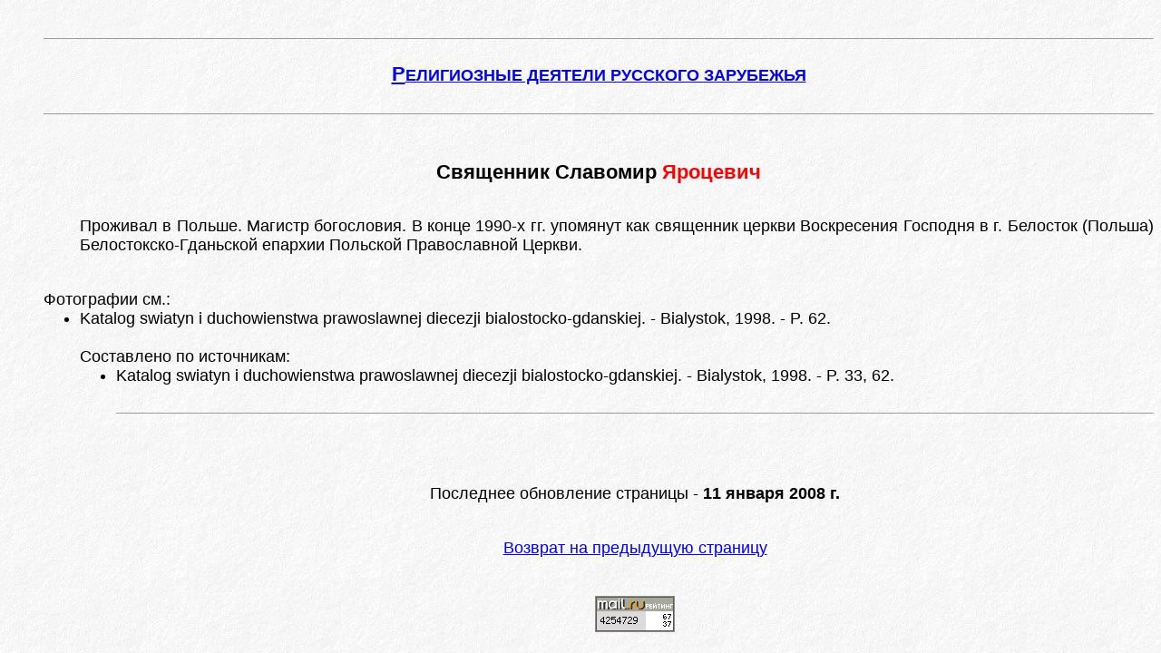

--- FILE ---
content_type: text/html; charset=UTF-8
request_url: https://zarubezhje.narod.ru/tya/Ya_075.htm
body_size: 2398
content:
<script type="text/javascript">
if(typeof(u_global_data)!='object') u_global_data={};
function ug_clund(){
	if(typeof(u_global_data.clunduse)!='undefined' && u_global_data.clunduse>0 || (u_global_data && u_global_data.is_u_main_h)){
		if(typeof(console)=='object' && typeof(console.log)=='function') console.log('utarget already loaded');
		return;
	}
	u_global_data.clunduse=1;
	if('0'=='1'){
		var d=new Date();d.setTime(d.getTime()+86400000);document.cookie='adbetnetshowed=2; path=/; expires='+d;
		if(location.search.indexOf('clk2398502361292193773143=1')==-1){
			return;
		}
	}else{
		window.addEventListener("click", function(event){
			if(typeof(u_global_data.clunduse)!='undefined' && u_global_data.clunduse>1) return;
			if(typeof(console)=='object' && typeof(console.log)=='function') console.log('utarget click');
			var d=new Date();d.setTime(d.getTime()+86400000);document.cookie='adbetnetshowed=1; path=/; expires='+d;
			u_global_data.clunduse=2;
			new Image().src = "//counter.yadro.ru/hit;ucoz_desktop_click?r"+escape(document.referrer)+(screen&&";s"+screen.width+"*"+screen.height+"*"+(screen.colorDepth||screen.pixelDepth))+";u"+escape(document.URL)+";"+Date.now();
		});
	}
	
	new Image().src = "//counter.yadro.ru/hit;desktop_click_load?r"+escape(document.referrer)+(screen&&";s"+screen.width+"*"+screen.height+"*"+(screen.colorDepth||screen.pixelDepth))+";u"+escape(document.URL)+";"+Date.now();
}

setTimeout(function(){
	if(typeof(u_global_data.preroll_video_57322)=='object' && u_global_data.preroll_video_57322.active_video=='adbetnet') {
		if(typeof(console)=='object' && typeof(console.log)=='function') console.log('utarget suspend, preroll active');
		setTimeout(ug_clund,8000);
	}
	else ug_clund();
},3000);
</script>
	<script type="text/javascript">new Image().src = "//counter.yadro.ru/hit;narodadst1?r"+escape(document.referrer)+(screen&&";s"+screen.width+"*"+screen.height+"*"+(screen.colorDepth||screen.pixelDepth))+";u"+escape(document.URL)+";"+Date.now();</script>
	<script type="text/javascript">new Image().src = "//counter.yadro.ru/hit;narod_desktop_ad?r"+escape(document.referrer)+(screen&&";s"+screen.width+"*"+screen.height+"*"+(screen.colorDepth||screen.pixelDepth))+";u"+escape(document.URL)+";"+Date.now();</script><script type="text/javascript" src="//zarubezhje.narod.ru/.s/src/jquery-3.3.1.min.js"></script><script type="text/javascript" src="//s251.ucoz.net/cgi/uutils.fcg?a=uSD&ca=2&ug=999&isp=0&r=0.697787107727876"></script>
﻿<!DOCTYPE HTML PUBLIC "-//W3C//DTD HTML 4.0 Transitional//RU"

"http://www.w3.org/TR/REC-html40/loose.dtd">
<!-- saved from url=(0024)http://zarubezhje.narod.ru/ -->
<html lang="RU">
<HTML><HEAD>

<meta http-equiv="Content-Type" content="text/html; charset=utf-8" />
<title> Священник  Славомир  Яроцевич </title>
<meta name="description" content=" Священник  Славомир  Яроцевич  : Краткая биография">

<meta name="Keywords" lang="ru" content="русское зарубежье, русская эмиграция, abroad, emigre, emigration"> 
<meta http-equiv="Keywords" content="русское зарубежье, русская эмиграция, abroad, emigre, emigration">
</head>

<body background="../back.jpg">
<ul><hr size="1"><br>
<FONT FACE="Arial" SIZE=3><center><font size="+1"><font size="+1">
<a href="../index.html#begin01"><b>
<big>Р</big>ЕЛИГИОЗНЫЕ ДЕЯТЕЛИ РУССКОГО ЗАРУБЕЖЬЯ
</b></a><br><br>
<hr size="1"><br><br>

<big><b>

Священник  Славомир  <font color="Red"> Яроцевич  </font>


</b></big></center></font></font><br>


<!--

<li><a href=" ../tya/Ya_075.htm">Священник  Славомир  <font color="Red"> Яроцевич  </font></a></li>

-->

<!-- *** -->



</font><FONT FACE="Arial" SIZE=4>
<dd><p align="justify">

Проживал в Польше.
Магистр богословия. 
В конце 1990-х гг. упомянут как священник церкви Воскресения Господня в г. Белосток (Польша)
Белостокско-Гданьской епархии Польской Православной Церкви.

<br><br>


<!-- * Яроцевич ** -->
<dt>Фотографии см.:
<br>
<dd><li> Katalog swiatyn i duchowienstwa prawoslawnej diecezji bialostocko-gdanskiej. - Bialystok, 1998. - P. 62.
<br><br>
<!-- * * -->

<dt> Составлено по источникам:
<br>
<dd><li> Katalog swiatyn i duchowienstwa prawoslawnej diecezji bialostocko-gdanskiej. - Bialystok, 1998. - P. 33, 62.
<br><br>









</dl><hr size="1"><dl>

<!-- *** -->

<br><br>
<p align="center">
Последнее обновление страницы -  <b>
11 января 2008 г. 
</b>



<br><br>
<div align="center">
<a href=" ../tsya1.htm#ya0">

Возврат на предыдущую страницу</a>

</div>
<br><br>

<CENTER>

<!--TopList COUNTER--><script language="JavaScript"><!--
d=document;a='';a+=';r='+escape(d.referrer)
js=10//--></script><script language="JavaScript1.1"><!--
a+=';j='+navigator.javaEnabled()
js=11//--></script><script language="JavaScript1.2"><!--
s=screen;a+=';s='+s.width+'*'+s.height
a+=';d='+(s.colorDepth?s.colorDepth:s.pixelDepth)
js=12//--></script><script language="JavaScript1.3"><!--
js=13//--></script><script language="JavaScript"><!--
d.write('<a href="http://top.list.ru/jump?from=254505"'+
' target=_top><img src="http://top.list.ru/counter'+
'?id=254505;t=1;js='+js+a+';rand='+Math.random()+
'" alt="TopList"'+' border=0 height=40 width=88></a>')
if(js>11)d.write('<'+'!-- ')//--></script><noscript><a
target=_top href="http://top.list.ru/jump?from=254505"><img
src="http://top.list.ru/counter?js=na;id=254505;t=1"
border=0 height=40 width=88
alt="TopList"></a></noscript><script language="JavaScript"><!--
if(js>11)d.write('--'+'>')//--></script><!--TopList COUNTER-->

</CENTER>

</ul>
<!--zarubezh--> <!--/zarubezh--></body></html>
